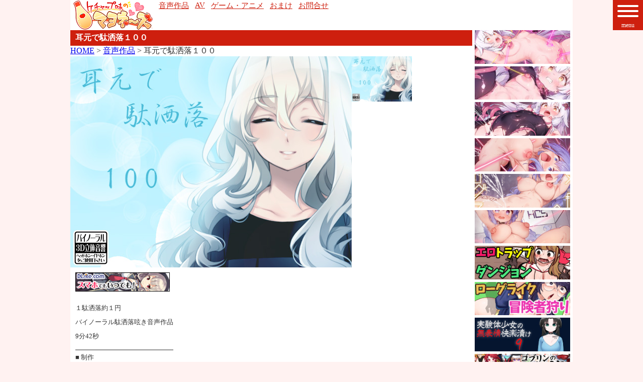

--- FILE ---
content_type: text/html; charset=UTF-8
request_url: https://www.tomatama.com/goods/u84.php
body_size: 3451
content:
<!DOCTYPE html>
<html lang="ja">
<head>
<meta charset="utf-8">
<meta http-equiv="X-UA-Compatible" content="IE=edge">
<meta name="viewport" content="width=device-width, initial-scale=1">
<title>耳元で駄洒落１００ | ケチャップ味のマヨネーズ</title>
<meta name="description" content="音声作品を中心としたアダルト同人サークル">
<meta name="keywords" content="音声作品,ケチャップ味のマヨネーズ">
<!-- OGP tag -->
<meta property="og:title" content="ケチャップ味のマヨネーズ" />
<meta property="og:type" content="product" />
<meta property="og:url" content="https://www.tomatama.com/" />
<meta property="og:site_name" content="ケチャップ味のマヨネーズ" />
<meta property="og:description" content="音声作品を中心としたアダルト同人サークル" />
<meta property="og:country-name" content="日本" />
<meta name="twitter:card" content="summary" />
<meta name="twitter:site" content="@mayolife" />
<meta name="twitter:title" content="耳元で駄洒落１００ | ケチャップ味のマヨネーズ" />
<meta name="twitter:description" content="同人サークル ケチャップ味のマヨネーズ の音声作品" />
<meta name="twitter:image" content="https://www.tomatama.com/goods/bn/u84/u84_b.jpg" />
<meta name="twitter:url" content="https://www.tomatama.com/goods/u84.php" />
<!-- OGP tag -->
<link rel="shortcut icon" href="../favicon.ico" />
<link rel="stylesheet" href="../css/reset.css" />
<link rel="stylesheet" href="../css/hamburger.css" />
<link rel="stylesheet" href="../css/basic.css" />
<link rel="stylesheet" href="./css/goods.css" />
<script type="text/javascript" src="../js/jquery-2.1.4.min.js"></script>
<script type="text/javascript" src="../js/hamburger.js"></script>
<script>
function fun_goods(s){
	$("#goods_img_area_sub ul li.clk").removeClass();
	$(s).addClass("clk");
	$("#goods_img_area_main img").attr("src",$(s).find("img").attr('src'));
}
</script>
<style>
.aop1{display:none;}
</style>
<script>
$(document).ready(function() {(function adl(){setTimeout(adl, 1000);adlr();})();})
function adlr() {
	var c1 = $('#adbr1').css('display');
	var c2 = $('#adbr2').css('display');
	if(c1=='none' || c2=='none'){
		$('.aop1').css('display','inline');
		$('.aop2').css('display','none');
	}
}
</script>
</head>
<body>
<div id="wrapper">






<header>
	<a href="/main.php" style="float:left;"><img src="/img/logo80.png" alt="ケチャップ味のマヨネーズ"></a>
	<ul>
		<a href="/goods/"><li>音声作品</li></a>
		<a href="/av/"><li>AV</li></a>
		<a href="/game/"><li>ゲーム・アニメ</li></a>
<!--		<a href="/bbs/?cd=mayo"><li>掲示板</li></a>-->
		<a href="/omake/"><li>おまけ</li></a>
		<a href="/contact.php"><li>お問合せ</li></a>
	</ul>
</header>
<nav>
	<div id="hamburger_area">
		<span id="hamburger">
			<span class="hbg"></span>
			<span class="hbg"></span>
			<span class="hbg"></span>
			<span class="hbm">menu</span>
		</span>
	</div>
	<div id="menu_area">
		<div id="menu_area_overflow">
			<ul>
				<a href="/main.php"><li>HOME</li></a>
				<a href="/goods/"><li>★音声作品</li></a>
				<a href="/av/"><li>AV</li></a>
				<a href="/game/"><li>ゲーム・アニメ</li></a>
				<a href="/omake/"><li>おまけ</li></a>
				<a href="/contact.php"><li>お問合せ</li></a>
			</ul>
		</div>
	</div>
</nav>






<div id="main">
	<div id="main_left">


		<h1 style="background-color:#CE1F0E;color:#fff;font-weight:bold;padding:5px 10px;">耳元で駄洒落１００</h1>

		<a href="/main.php">HOME</a> &gt; <a href="/goods/">音声作品</a> &gt; 耳元で駄洒落１００
		<div id="goods_img_area">
			<div id="goods_img_area_main"><img src="bn/u84/u84_b.jpg" id="target" alt="耳元で駄洒落１００"></div>
			<div id="goods_img_area_sub">
				<ul>
					<li Onclick="fun_goods(this);" class="clk"><img src="bn/u84/u84_b.jpg" alt="耳元で駄洒落１００"></li>

				</ul>
			</div>
		</div>





		<div class="shop">
			<ul>



<li class="aop1"><a href="https://www.dlsite.com/maniax/work/=/product_id/RJ207711.html" target="_blank"><img src="/img/bn_d.gif" alt="DLsite.com"></a></li>
<li class="aop2"><a href="https://www.dlsite.com/maniax/dlaf/=/t/s/link/work/aid/tomatama/id/RJ207711.html" target="_blank"><img src="https://www.dlsite.com/img/dlbn2a.gif" id="adbr1" alt="DLsite.com"></a></li>








			</ul>
		</div>






		<div id="goods_inf">


１駄洒落約１円<br>
<br>
バイノーラル駄洒落呟き音声作品<br>
<br>
9分42秒<br>
<br>
━━━━━━━━━━━━━━━<br>
■ 制作<br>
<br>
CV：和鳴るせ<br>
素材イラスト：【立ち絵素材】現代人まとめ　(女子生徒・男子生徒・一般女性・一般男性・少女)<br>
素材イラスト：「佐野俊英が、あなたの専用原画マンになります」<br>
素材公開用シリアルナンバー S/N:GJ0147344<br>
サークル：ケチャップ味のマヨネーズ<br>


		</div>







		<div id="goods_bn">

■ テキスト<br />
<a href="http://www.tomatama.com/goods/u84.php" target="_blank">耳元で駄洒落１００</a><br />
<textarea style="width:520px;height:50px;margin:5px 0;">&lt;a href=&quot;http://www.tomatama.com/goods/u84.php&quot; target=&quot;_blank&quot;&gt;耳元で駄洒落１００&lt;/a&gt;</textarea><br />
■ バナーサイズ 100x100<br />
<img src="bn/u84/bn_u84_100x100.jpg" alt="耳元で駄洒落１００" width="100" height="100" /><br />
<textarea style="width:520px;height:50px;margin:5px 0;">&lt;a href=&quot;http://www.tomatama.com/goods/u84.php&quot; target=&quot;_blank&quot;&gt;&lt;img src=&quot;http://www.tomatama.com/goods/bn/u84/bn_u84_100x100.jpg&quot; alt=&quot;耳元で駄洒落１００&quot; width=&quot;100&quot; height=&quot;100&quot; /&gt;&lt;/a&gt;</textarea><br />
■ バナーサイズ 200x40<br />
<img src="bn/u84/bn_u84_200x40.jpg" alt="耳元で駄洒落１００" width="200" height="40" /><br />
<textarea style="width:520px;height:50px;margin:5px 0;">&lt;a href=&quot;http://www.tomatama.com/goods/u84.php&quot; target=&quot;_blank&quot;&gt;&lt;img src=&quot;http://www.tomatama.com/goods/bn/u84/bn_u84_200x40.jpg&quot; alt=&quot;耳元で駄洒落１００&quot; width=&quot;200&quot; height=&quot;40&quot; /&gt;&lt;/a&gt;</textarea><br />
■ バナーサイズ 200x70<br />
<img src="bn/u84/bn_u84_200x70.jpg" alt="耳元で駄洒落１００" width="200" height="70" /><br />
<textarea style="width:520px;height:50px;margin:5px 0;">&lt;a href=&quot;http://www.tomatama.com/goods/u84.php&quot; target=&quot;_blank&quot;&gt;&lt;img src=&quot;http://www.tomatama.com/goods/bn/u84/bn_u84_200x70.jpg&quot; alt=&quot;耳元で駄洒落１００&quot; width=&quot;200&quot; height=&quot;70&quot; /&gt;&lt;/a&gt;</textarea><br />



■ バナーサイズ 560x420<br />
<img src="bn/u84/u84_b.jpg" alt="耳元で駄洒落１００" width="560" height="420" /><br />
<textarea style="width:520px;height:50px;margin:5px 0;">&lt;a href=&quot;http://www.tomatama.com/goods/u84.php&quot; target=&quot;_blank&quot;&gt;&lt;img src=&quot;http://www.tomatama.com/goods/bn/u84/u84_b.jpg&quot; alt=&quot;耳元で駄洒落１００&quot; width=&quot;560&quot; height=&quot;420&quot; /&gt;&lt;/a&gt;</textarea><br />



		</div>
	</div>

		<div id="main_right">
			<ul>
<!--




-->


<li class="r_banner"><a href="/goods/mayo203.php"><img src="/goods/bn/mayo203/bn_mayo203_200x70.jpg" alt="絶対服従プログラムⅥ　実験体4098　～多重淫紋刻印実験～" /></a></li>
<li class="r_banner"><a href="/goods/mayo202.php"><img src="/goods/bn/mayo202/bn_mayo202_200x70.jpg" alt="絶対服従プログラムⅤ　実験体4098　～ヒトイヌ拘束服従訓練～" /></a></li>
<li class="r_banner"><a href="/goods/mayo201.php"><img src="/goods/bn/mayo201/bn_mayo201_200x70.jpg" alt="絶対服従プログラムⅣ　実験体4098　～淫獄アクメ管理調教～" /></a></li>
<li class="r_banner"><a href="/goods/mayo200.php"><img src="/goods/bn/mayo200/bn_mayo200_200x70.jpg" alt="絶対服従プログラムⅢ 被検体07 ～極限絶頂・臨界アクメ強制実験～" /></a></li>
<li class="r_banner"><a href="/goods/mayo199.php"><img src="/goods/bn/mayo199/bn_mayo199_200x70.jpg" alt="絶対服従プログラムⅡ 被検体07 ～絶頂禁止・強制オナニー耐久実験～" /></a></li>
<li class="r_banner"><a href="/goods/mayo198.php"><img src="/goods/bn/mayo198/bn_mayo198_200x70.jpg" alt="絶対服従プログラムⅠ 被検体07 ～懲罰アクメ・思考矯正教育実験～" /></a></li>

<li class="r_banner"><a href="/etd/" target="_blank"><img src="/etd/img/bn200x70.jpg" alt="エロトラップダンジョンローグライク"></a></li>
<li class="r_banner"><a href="/hunt/" target="_blank"><img src="/hunt/img/bn200x70.jpg" alt="ゴブリンの冒険者ハンティング"></a></li>
<li class="r_banner"><a href="/goods/mayo192.php"><img src="/goods/bn/mayo192/bn_mayo192_200x70.jpg" alt="実験体少女の無表情快楽漬け９" /></a></li>


<li class="r_banner"><a href="/gobu/" target="_blank"><img src="/gobu/img/bn200x70.jpg" alt="ゴブリンの逆襲 出会った瞬間即ぶち込み"></a></li>
<li class="r_banner"><a href="/nebiki.php"><img src="/img/nebiki.jpg" alt="ケチャップ味のマヨネーズ 値引きのガイドライン"></a></li>
<li class="r_banner"><a href="/alchemist/" target="_blank"><img src="/alchemist/img/bn200x70.jpg" alt="サキュバスの錬金術師 ～淫乱状態変化でイき地獄～"></a></li>
<li class="r_banner"><a href="/goods/mayo185.php"><img src="/goods/bn/mayo185/bn_mayo185_200x70.jpg" alt="実験体少女の無表情快楽漬け８" /></a></li>
<li class="r_banner"><a href="/goods/mayo179.php"><img src="/goods/bn/mayo179/bn_mayo179_200x70.jpg" alt="性器逆転 地味陰キャ図書委員 豹変 変態時間停止種付けレイプ" /></a></li>

			</ul>



<li class="r_banner"><a href="/goods/mayo130.php"><img src="/goods/bn/mayo130/bn_mayo130_200x70.jpg" alt="残虐表現注意 脳姦 私の脳みそイジってみない？" /></a></li>
<li class="r_banner"><a href="/goods/mayo095.php"><img src="/goods/bn/mayo095/bn_mayo095_200x70.jpg" alt="超能力姉妹意識あるまま操られ精神崩壊するまで無表情快楽漬け２" /></a></li>
<li class="r_banner"><a href="/goods2/r15.php" target="_blank"><img src="/goods2/bn/r15/bn_r15_200x70.gif" alt="臍責め動画詰合せ" /></a></li>
<li class="r_banner"><a href="/goods2/r14.php"><img src="/goods2/bn/r14/bn_r14.gif" alt="Belly Break" /></a></li>




<li class="r_banner"><a href="/goods/u84.php"><img src="/goods/bn/u84/bn_u84_200x70.jpg" alt="耳元で駄洒落１００"></a></li>






			</ul>
		</div>


</div>

<p id="page-top"><a href="#wrapper">PAGE TOP</a></p>
<footer>
	<div id="copyright">Copyright (C) 2026 Ketchup AjiNo Mayonnaise All rights reserved.</div>
</footer>
<script>
(function(i,s,o,g,r,a,m){i['GoogleAnalyticsObject']=r;i[r]=i[r]||function(){
(i[r].q=i[r].q||[]).push(arguments)},i[r].l=1*new Date();a=s.createElement(o),
m=s.getElementsByTagName(o)[0];a.async=1;a.src=g;m.parentNode.insertBefore(a,m)
})(window,document,'script','//www.google-analytics.com/analytics.js','ga');
ga('create', 'UA-39919135-1', 'tomatama.com');
ga('send', 'pageview');
</script>


</body>
</html>


--- FILE ---
content_type: text/css
request_url: https://www.tomatama.com/css/hamburger.css
body_size: 378
content:
@charset "utf-8";

#hamburger,#hamburger span.hbg {
	background-color:#CE1F0E;
	display: inline-block;
	transition: all .4s;
	box-sizing: border-box;
}
#hamburger {
	position: relative;
	width: 60px;
	height: 60px;
}
#hamburger span.hbg {
	position: absolute;
	left: 9px;
	width: 70%;
	height: 4px;
	background-color: #fff;
	border-radius: 4px;
}
#hamburger span.hbm {
	position: absolute;
	bottom: 4px;
	left:0;
	width: 100%;
	color:#fff;
	text-align:center;
	font-size:12px;
	line-height:1;
}
#hamburger span.hbg:nth-of-type(1) {
	top: 10px;
}
#hamburger span.hbg:nth-of-type(2) {
	top: 20px;
}
#hamburger span.hbg:nth-of-type(3) {
	top: 30px;
}
#hamburger.active span.hbg:nth-of-type(1) {
	-webkit-transform: translateY(10px) rotate(-315deg);
	transform: translateY(10px) rotate(-315deg);
	top: 15px;
}
#hamburger.active span.hbg:nth-of-type(2) {
	opacity: 0;
}
#hamburger.active span.hbg:nth-of-type(3) {
	-webkit-transform: translateY(-10px) rotate(315deg);
	transform: translateY(-10px) rotate(315deg);
	top: 35px;
}
#hamburger.active span.hbm{
	opacity: 0;
}



#hamburger_area{
	display:block;
	position:fixed;
	top:0;
	right:0;
	z-index:999999;
	cursor:pointer;
}
#menu_area{
	background-color:#fff;
	overflow: hidden;
	display:none;
	position: fixed;
	top:60px;
	right:0;
	z-index:999999;
}
#menu_area_overflow{
	overflow: auto;
	border-top:1px solid #ddd;
	border-left:1px solid #ddd;
	border-bottom:1px solid #ddd;
}


#menu_area ul li{
	border-bottom:solid 1px #ddd;
	padding:5px 80px 5px 10px;
	font-size:16px;
	background-image:url(../img/y2.png);
	background-repeat: no-repeat;
	background-position: 97% center;
}
#menu_area ul li.blank{
	background-image:url(../img/blank.png);
}
#menu_area ul li:hover{
	background-color:#CE1F0E;
	color:#fff;
}
#menu_area ul a li{
	text-decoration:none;
	color:#333;
}
#menu_area ul a{
	text-decoration:none;
}

--- FILE ---
content_type: text/css
request_url: https://www.tomatama.com/css/basic.css
body_size: 469
content:
body {
	font-family:"Verdana", "�l�r �o�S�V�b�N","�q���M�m�p�SPro W3","Hiragino Kaku Gothic Pro", "sans-serif";
	color: #333333;
	margin: 0 auto;
	background-color:#FFF2F1;
}

header{
	height:60px;
}
@media screen and (min-width: 601px){
	header ul{display:block;}
}
@media screen and (max-width: 600px){
	header ul{display:none;}
}
header ul li{
	float:left;
	padding:0 6px 0 6px;
	margin:2px 0;
}
header ul a li{
	font-size:15px;
	color:#CE1F0E;
	text-Decoration:underline;
}


@media screen and (min-width: 601px){
	.pc{display:block;}
	.mb{display:none;}
}
@media screen and (max-width: 600px){
	.pc{display:none;}
	.mb{display:block;}
}



#wrapper{
	width:100%;
	max-width:1000px;
	margin:0 auto;
	background-color:#fff;
}
#main {
	width:100%;
}
#main:after {
	display:block;
	clear:both;
	height:0px;
	visibility:hidden;
	content:".";
}
#main_left{
	float:left;
	margin:0;padding:0;
}
#main_right{
	margin:0;
	padding:0;
	float:left;
}




#main_right ul{
	width:100%;
}
#main_right ul li{
	margin:0 auto 5px auto;
	display:inline-block;
}
#main_right ul li img{
	width:100%;
}
@media screen and (min-width: 601px){
	#main_left{width:80%;max-width:800px;}
	#main_right{width:20%;max-width:200px;}
	#main_right ul li{width:95%;padding-left:5px;}
	#goods_bn{display:block;}
}
@media screen and (max-width: 600px){
	#main_left{width:100%;max-width:100%;}
	#main_right{width:100%;max-width:100%;}
	#main_right ul li{width:47%;padding-left:3px;}
	#goods_bn{display:none;}
}



#page-top {
	position: fixed;
	bottom: 12px;
	right: 12px;
	font-size:77%;
}
#page-top a {
	background: #CE1F0E;
	opacity:0.5;
	text-decoration: none;
	color: #fff;
	width: 100px;
	padding: 20px 0;
	text-align: center;
	display: block;
	border-radius: 5px;
}

footer{
	margin:10px auto 0 auto;
	padding:10px 0 30px 0;
	text-align:center;
	font-size:13px;
	color:#777;
	border-top:1px solid #777;
}

--- FILE ---
content_type: text/css
request_url: https://www.tomatama.com/goods/css/goods.css
body_size: 168
content:

/* goods_img_area */
#goods_img_area{
	width:100%;
	margin-bottom:10px;
}
#goods_img_area:after {
	display:block;
	clear:both;
	height:0px;
	visibility:hidden;
	content:".";
}
#goods_img_area_main{
	float:left;
}
#goods_img_area_sub{
	float:left;
}



#goods_img_area_sub ul{
	width:100%;
}
#goods_img_area_sub ul li{
	float:left;
	cursor:pointer;
	background:#CE1F0E;
}
#goods_img_area_sub ul li:hover{
	background:#ffff00;
}
@media screen and (min-width: 601px){
	#goods_img_area_main{width:70%;}
	#goods_img_area_sub{width:30%;}
	#goods_img_area_sub ul li{width:50%;}

}
@media screen and (max-width: 600px){
	#goods_img_area_main{width:100%;}
	#goods_img_area_sub{width:100%;}
	#goods_img_area_sub ul li{width:20%;}
}



#goods_img_area_sub ul li img{
	opacity:0.4;
}
#goods_img_area_sub ul li.clk img{
	opacity:1;
}

#goods_img_area img{width:100%;}
/* //goods_img_area */
.shop{

	padding:0 0 0 10px;
	margin-bottom:10px;
}

.shop:after {
	display:block;
	clear:both;
	height:0px;
	visibility:hidden;
	content:".";
}
.shop ul li{
	float:left;
	margin-bottom:6px;
}
@media screen and (min-width: 601px){
	.shop ul li{width:25%;}
}
@media screen and (max-width: 600px){
	.shop ul li{width:50%;}
}
.shop ul li img{
	width:95%;
}
#goods_inf{
	margin:20px 10px;
	font-size:13px;
	line-height:1.1;
}
#goods_bn{
	margin:20px 10px;
	font-size:13px;
	line-height:1.1;
}




--- FILE ---
content_type: text/javascript
request_url: https://www.tomatama.com/js/hamburger.js
body_size: 166
content:
var ma=0;
var startPos = 0;
$(document).ready(function() {
	$('#hamburger').on('click', function() {
		if(ma==0){
			$('#hamburger').addClass('active');
			$("#under-nav").css('display','none');
			$('#menu_area').slideDown();
			ma=1;
		}else{
			$('#hamburger').removeClass('active');
			$('#menu_area').slideUp();
			ma=0;
		}
	});
});
$(window).on('load resize', function(){
	$("#under-nav").css('display','block');
	$("#menu_area").css('display','none');
	//hamburger close
	$('#hamburger').removeClass('active');
	$('#menu_area').slideUp();
	$("#menu_area_overflow").css('height','100%');
	ma=0;
});
$(window).scroll(function(){
	var currentPos = $(this).scrollTop();
	$("#under-nav:not(:animated)").slideUp();
	startPos = currentPos;
});


$(function() {
	var topBtn = $('#page-top');
	topBtn.hide();
	$(window).scroll(function () {
		if ($(this).scrollTop() > 100) {
			topBtn.fadeIn();
		} else {
			topBtn.fadeOut();
		}
	});
	topBtn.click(function () {
		$('body,html').animate({scrollTop: 0}, 500);
		return false;
	});
});

--- FILE ---
content_type: text/plain
request_url: https://www.google-analytics.com/j/collect?v=1&_v=j102&a=1758452863&t=pageview&_s=1&dl=https%3A%2F%2Fwww.tomatama.com%2Fgoods%2Fu84.php&ul=en-us%40posix&dt=%E8%80%B3%E5%85%83%E3%81%A7%E9%A7%84%E6%B4%92%E8%90%BD%EF%BC%91%EF%BC%90%EF%BC%90%20%7C%20%E3%82%B1%E3%83%81%E3%83%A3%E3%83%83%E3%83%97%E5%91%B3%E3%81%AE%E3%83%9E%E3%83%A8%E3%83%8D%E3%83%BC%E3%82%BA&sr=1280x720&vp=1280x720&_u=IEBAAAABAAAAACAAI~&jid=534059166&gjid=1142741350&cid=1724774007.1769038023&tid=UA-39919135-1&_gid=838133651.1769038023&_r=1&_slc=1&z=2040128766
body_size: -450
content:
2,cG-HHZSY26E2L